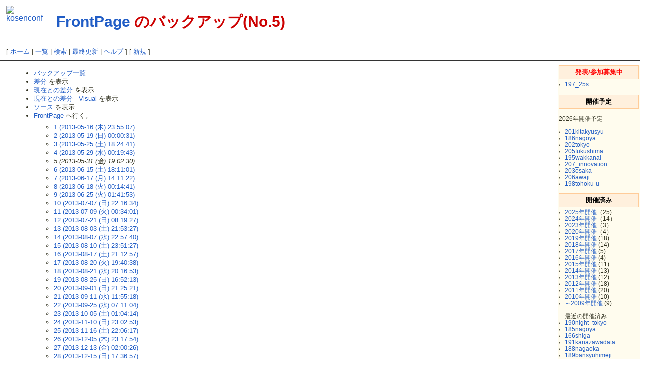

--- FILE ---
content_type: text/html; charset=UTF-8
request_url: http://kosenconf.jp/?cmd=backup&page=FrontPage&age=5
body_size: 78962
content:
<?xml version="1.0" encoding="UTF-8" ?>
<!DOCTYPE html PUBLIC "-//W3C//DTD XHTML 1.1//EN" "http://www.w3.org/TR/xhtml11/DTD/xhtml11.dtd">
<html xmlns="http://www.w3.org/1999/xhtml" xml:lang="ja-JP" xmlns:og="http://ogp.me/ns#" xmlns:fb="http://www.facebook.com/2008/fbml">
<head>
 <meta http-equiv="content-type" content="application/xhtml+xml; charset=UTF-8" />
 <meta http-equiv="content-style-type" content="text/css" />
 <meta http-equiv="content-script-type" content="text/javascript" />
 <meta name="robots" content="NOINDEX,NOFOLLOW" />
 <title>FrontPage のバックアップ(No.5) - 高専カンファレンス Wiki</title>
 <meta property="og:title" content="FrontPage のバックアップ(No.5) - 高専カンファレンス Wiki"</title>
 <link rel="stylesheet" href="skin/default.css" type="text/css" media="screen" charset="Shift_JIS" />
 <link rel="stylesheet" href="skin/print.css" type="text/css" media="print" charset="Shift_JIS" />
 <link rel="stylesheet" href="skin/greybox/greybox.css" type="text/css" media="all" charset="Shift_JIS" />
 <link rel="alternate" href="https://kosenconf.jp/?cmd=mixirss" type="application/rss+xml" title="RSS" />
 <link rel="shortcut icon" href="favicon.ico" type="image/x-icon" />
 <script type="text/javascript">
 <!--
var SKIN_DIR="skin/";
var IMAGE_DIR="image/";
var DEFAULT_LANG="ja_JP";
var LANG="ja_JP";
 // -->
 </script>
 <script type="text/javascript" src="skin/lang/ja_JP.js"></script>
 <script type="text/javascript" src="skin/default.js"></script>
 <script type="text/javascript" src="skin/kanzaki.js"></script>
 <script type="text/javascript" src="skin/ajax/textloader.js"></script>
 <script type="text/javascript" src="skin/ajax/glossary.js"></script>
 <script type="text/javascript" src="skin/tzCalculation_LocalTimeZone.js"></script>
 <script type="text/javascript" src="skin/greybox/AmiJS.js"></script>
 <script type="text/javascript" src="skin/greybox/greybox.js"></script>
</head>
<body>
<div id="popUpContainer"></div>
<div id="header">
 <a href="https://kosenconf.jp/"><img id="logo" src="image/speaker_icon.png" width="80" height="79" alt="kosenconf" title="kosenconf" /></a>
 <h1 class="title"><a href="https://kosenconf.jp/?cmd=related&amp;page=FrontPage">FrontPage</a>  のバックアップ(No.5)</h1>


</div>
<div id="navigator">[ <a href="https://kosenconf.jp/?FrontPage">ホーム</a>  | <a href="https://kosenconf.jp/?cmd=list">一覧</a>  | <a href="https://kosenconf.jp/?cmd=search">検索</a>  | <a href="https://kosenconf.jp/?RecentChanges">最終更新</a>  | <a href="https://kosenconf.jp/?cmd=help">ヘルプ</a>  ]

[  <a href="https://kosenconf.jp/?cmd=newpage&amp;refer=FrontPage">新規</a>    ]

</div><hr class="full_hr" />

<div id="contents">
<table class="contents" width="100%" border="0" cellspacing="0" cellpadding="0">
 <tr>
  <td class="ctable" valign="top">
      <div id="body"><ul>
 <li><a href="https://kosenconf.jp/?cmd=backup">バックアップ一覧</a></li>
 <li><a href="https://kosenconf.jp/?cmd=backup&amp;page=FrontPage&amp;age=5&amp;action=diff">差分</a> を表示</li>
 <li><a href="https://kosenconf.jp/?cmd=backup&amp;page=FrontPage&amp;age=5&amp;action=nowdiff">現在との差分</a> を表示</li>
 <li><a href="https://kosenconf.jp/?cmd=backup&amp;page=FrontPage&amp;age=5&amp;action=visualdiff">現在との差分 - Visual</a> を表示</li>
 <li><a href="https://kosenconf.jp/?cmd=backup&amp;page=FrontPage&amp;age=5&amp;action=source">ソース</a> を表示</li>
 <li><a href="https://kosenconf.jp/?FrontPage">FrontPage</a> へ行く。
  <ul>
   <li><a href="https://kosenconf.jp/?cmd=backup&amp;action=&amp;page=FrontPage&amp;age=1">1 (2013-05-16 (木) 23:55:07)</a></li>
   <li><a href="https://kosenconf.jp/?cmd=backup&amp;action=&amp;page=FrontPage&amp;age=2">2 (2013-05-19 (日) 00:00:31)</a></li>
   <li><a href="https://kosenconf.jp/?cmd=backup&amp;action=&amp;page=FrontPage&amp;age=3">3 (2013-05-25 (土) 18:24:41)</a></li>
   <li><a href="https://kosenconf.jp/?cmd=backup&amp;action=&amp;page=FrontPage&amp;age=4">4 (2013-05-29 (水) 00:19:43)</a></li>
   <li><em>5 (2013-05-31 (金) 19:02:30)</em></li>
   <li><a href="https://kosenconf.jp/?cmd=backup&amp;action=&amp;page=FrontPage&amp;age=6">6 (2013-06-15 (土) 18:11:01)</a></li>
   <li><a href="https://kosenconf.jp/?cmd=backup&amp;action=&amp;page=FrontPage&amp;age=7">7 (2013-06-17 (月) 14:11:22)</a></li>
   <li><a href="https://kosenconf.jp/?cmd=backup&amp;action=&amp;page=FrontPage&amp;age=8">8 (2013-06-18 (火) 00:14:41)</a></li>
   <li><a href="https://kosenconf.jp/?cmd=backup&amp;action=&amp;page=FrontPage&amp;age=9">9 (2013-06-25 (火) 01:41:53)</a></li>
   <li><a href="https://kosenconf.jp/?cmd=backup&amp;action=&amp;page=FrontPage&amp;age=10">10 (2013-07-07 (日) 22:16:34)</a></li>
   <li><a href="https://kosenconf.jp/?cmd=backup&amp;action=&amp;page=FrontPage&amp;age=11">11 (2013-07-09 (火) 00:34:01)</a></li>
   <li><a href="https://kosenconf.jp/?cmd=backup&amp;action=&amp;page=FrontPage&amp;age=12">12 (2013-07-21 (日) 08:19:27)</a></li>
   <li><a href="https://kosenconf.jp/?cmd=backup&amp;action=&amp;page=FrontPage&amp;age=13">13 (2013-08-03 (土) 21:53:27)</a></li>
   <li><a href="https://kosenconf.jp/?cmd=backup&amp;action=&amp;page=FrontPage&amp;age=14">14 (2013-08-07 (水) 22:57:40)</a></li>
   <li><a href="https://kosenconf.jp/?cmd=backup&amp;action=&amp;page=FrontPage&amp;age=15">15 (2013-08-10 (土) 23:51:27)</a></li>
   <li><a href="https://kosenconf.jp/?cmd=backup&amp;action=&amp;page=FrontPage&amp;age=16">16 (2013-08-17 (土) 21:12:57)</a></li>
   <li><a href="https://kosenconf.jp/?cmd=backup&amp;action=&amp;page=FrontPage&amp;age=17">17 (2013-08-20 (火) 19:40:38)</a></li>
   <li><a href="https://kosenconf.jp/?cmd=backup&amp;action=&amp;page=FrontPage&amp;age=18">18 (2013-08-21 (水) 20:16:53)</a></li>
   <li><a href="https://kosenconf.jp/?cmd=backup&amp;action=&amp;page=FrontPage&amp;age=19">19 (2013-08-25 (日) 16:52:13)</a></li>
   <li><a href="https://kosenconf.jp/?cmd=backup&amp;action=&amp;page=FrontPage&amp;age=20">20 (2013-09-01 (日) 21:25:21)</a></li>
   <li><a href="https://kosenconf.jp/?cmd=backup&amp;action=&amp;page=FrontPage&amp;age=21">21 (2013-09-11 (水) 11:55:18)</a></li>
   <li><a href="https://kosenconf.jp/?cmd=backup&amp;action=&amp;page=FrontPage&amp;age=22">22 (2013-09-25 (水) 07:11:04)</a></li>
   <li><a href="https://kosenconf.jp/?cmd=backup&amp;action=&amp;page=FrontPage&amp;age=23">23 (2013-10-05 (土) 01:04:14)</a></li>
   <li><a href="https://kosenconf.jp/?cmd=backup&amp;action=&amp;page=FrontPage&amp;age=24">24 (2013-11-10 (日) 23:02:53)</a></li>
   <li><a href="https://kosenconf.jp/?cmd=backup&amp;action=&amp;page=FrontPage&amp;age=25">25 (2013-11-16 (土) 22:06:17)</a></li>
   <li><a href="https://kosenconf.jp/?cmd=backup&amp;action=&amp;page=FrontPage&amp;age=26">26 (2013-12-05 (木) 23:17:54)</a></li>
   <li><a href="https://kosenconf.jp/?cmd=backup&amp;action=&amp;page=FrontPage&amp;age=27">27 (2013-12-13 (金) 02:00:26)</a></li>
   <li><a href="https://kosenconf.jp/?cmd=backup&amp;action=&amp;page=FrontPage&amp;age=28">28 (2013-12-15 (日) 17:36:57)</a></li>
   <li><a href="https://kosenconf.jp/?cmd=backup&amp;action=&amp;page=FrontPage&amp;age=29">29 (2014-01-01 (水) 22:16:09)</a></li>
   <li><a href="https://kosenconf.jp/?cmd=backup&amp;action=&amp;page=FrontPage&amp;age=30">30 (2014-01-05 (日) 22:13:55)</a></li>
   <li><a href="https://kosenconf.jp/?cmd=backup&amp;action=&amp;page=FrontPage&amp;age=31">31 (2014-01-08 (水) 22:10:40)</a></li>
   <li><a href="https://kosenconf.jp/?cmd=backup&amp;action=&amp;page=FrontPage&amp;age=32">32 (2014-01-09 (木) 10:36:54)</a></li>
   <li><a href="https://kosenconf.jp/?cmd=backup&amp;action=&amp;page=FrontPage&amp;age=33">33 (2014-01-14 (火) 00:35:51)</a></li>
   <li><a href="https://kosenconf.jp/?cmd=backup&amp;action=&amp;page=FrontPage&amp;age=34">34 (2014-01-22 (水) 07:07:36)</a></li>
   <li><a href="https://kosenconf.jp/?cmd=backup&amp;action=&amp;page=FrontPage&amp;age=35">35 (2014-02-04 (火) 00:11:58)</a></li>
   <li><a href="https://kosenconf.jp/?cmd=backup&amp;action=&amp;page=FrontPage&amp;age=36">36 (2014-02-16 (日) 17:37:32)</a></li>
   <li><a href="https://kosenconf.jp/?cmd=backup&amp;action=&amp;page=FrontPage&amp;age=37">37 (2014-03-19 (水) 16:32:26)</a></li>
   <li><a href="https://kosenconf.jp/?cmd=backup&amp;action=&amp;page=FrontPage&amp;age=38">38 (2014-04-25 (金) 14:10:28)</a></li>
   <li><a href="https://kosenconf.jp/?cmd=backup&amp;action=&amp;page=FrontPage&amp;age=39">39 (2014-04-27 (日) 23:45:40)</a></li>
   <li><a href="https://kosenconf.jp/?cmd=backup&amp;action=&amp;page=FrontPage&amp;age=40">40 (2014-07-03 (木) 23:24:23)</a></li>
   <li><a href="https://kosenconf.jp/?cmd=backup&amp;action=&amp;page=FrontPage&amp;age=41">41 (2014-07-30 (水) 23:42:38)</a></li>
   <li><a href="https://kosenconf.jp/?cmd=backup&amp;action=&amp;page=FrontPage&amp;age=42">42 (2014-09-22 (月) 23:20:04)</a></li>
   <li><a href="https://kosenconf.jp/?cmd=backup&amp;action=&amp;page=FrontPage&amp;age=43">43 (2014-10-17 (金) 22:22:30)</a></li>
   <li><a href="https://kosenconf.jp/?cmd=backup&amp;action=&amp;page=FrontPage&amp;age=44">44 (2014-10-20 (月) 22:08:26)</a></li>
   <li><a href="https://kosenconf.jp/?cmd=backup&amp;action=&amp;page=FrontPage&amp;age=45">45 (2014-11-08 (土) 15:11:44)</a></li>
   <li><a href="https://kosenconf.jp/?cmd=backup&amp;action=&amp;page=FrontPage&amp;age=46">46 (2014-11-09 (日) 00:35:23)</a></li>
   <li><a href="https://kosenconf.jp/?cmd=backup&amp;action=&amp;page=FrontPage&amp;age=47">47 (2014-11-25 (火) 17:12:10)</a></li>
   <li><a href="https://kosenconf.jp/?cmd=backup&amp;action=&amp;page=FrontPage&amp;age=48">48 (2015-01-07 (水) 00:34:10)</a></li>
   <li><a href="https://kosenconf.jp/?cmd=backup&amp;action=&amp;page=FrontPage&amp;age=49">49 (2015-01-14 (水) 18:11:40)</a></li>
   <li><a href="https://kosenconf.jp/?cmd=backup&amp;action=&amp;page=FrontPage&amp;age=50">50 (2015-01-24 (土) 15:14:22)</a></li>
   <li><a href="https://kosenconf.jp/?cmd=backup&amp;action=&amp;page=FrontPage&amp;age=51">51 (2015-01-29 (木) 01:17:04)</a></li>
   <li><a href="https://kosenconf.jp/?cmd=backup&amp;action=&amp;page=FrontPage&amp;age=52">52 (2015-02-12 (木) 18:35:29)</a></li>
   <li><a href="https://kosenconf.jp/?cmd=backup&amp;action=&amp;page=FrontPage&amp;age=53">53 (2015-02-27 (金) 20:31:44)</a></li>
   <li><a href="https://kosenconf.jp/?cmd=backup&amp;action=&amp;page=FrontPage&amp;age=54">54 (2015-03-22 (日) 18:39:49)</a></li>
   <li><a href="https://kosenconf.jp/?cmd=backup&amp;action=&amp;page=FrontPage&amp;age=55">55 (2015-05-15 (金) 01:00:45)</a></li>
   <li><a href="https://kosenconf.jp/?cmd=backup&amp;action=&amp;page=FrontPage&amp;age=56">56 (2015-05-16 (土) 16:28:46)</a></li>
   <li><a href="https://kosenconf.jp/?cmd=backup&amp;action=&amp;page=FrontPage&amp;age=57">57 (2015-06-27 (土) 04:51:35)</a></li>
   <li><a href="https://kosenconf.jp/?cmd=backup&amp;action=&amp;page=FrontPage&amp;age=58">58 (2015-07-07 (火) 00:39:23)</a></li>
   <li><a href="https://kosenconf.jp/?cmd=backup&amp;action=&amp;page=FrontPage&amp;age=59">59 (2015-07-14 (火) 23:12:51)</a></li>
   <li><a href="https://kosenconf.jp/?cmd=backup&amp;action=&amp;page=FrontPage&amp;age=60">60 (2015-07-18 (土) 19:30:42)</a></li>
   <li><a href="https://kosenconf.jp/?cmd=backup&amp;action=&amp;page=FrontPage&amp;age=61">61 (2015-07-18 (土) 21:49:15)</a></li>
   <li><a href="https://kosenconf.jp/?cmd=backup&amp;action=&amp;page=FrontPage&amp;age=62">62 (2015-08-01 (土) 15:21:53)</a></li>
   <li><a href="https://kosenconf.jp/?cmd=backup&amp;action=&amp;page=FrontPage&amp;age=63">63 (2015-08-12 (水) 00:47:38)</a></li>
   <li><a href="https://kosenconf.jp/?cmd=backup&amp;action=&amp;page=FrontPage&amp;age=64">64 (2015-09-30 (水) 23:59:27)</a></li>
   <li><a href="https://kosenconf.jp/?cmd=backup&amp;action=&amp;page=FrontPage&amp;age=65">65 (2015-10-07 (水) 00:01:45)</a></li>
   <li><a href="https://kosenconf.jp/?cmd=backup&amp;action=&amp;page=FrontPage&amp;age=66">66 (2015-10-17 (土) 15:30:51)</a></li>
   <li><a href="https://kosenconf.jp/?cmd=backup&amp;action=&amp;page=FrontPage&amp;age=67">67 (2015-10-25 (日) 19:20:21)</a></li>
   <li><a href="https://kosenconf.jp/?cmd=backup&amp;action=&amp;page=FrontPage&amp;age=68">68 (2015-12-20 (日) 01:24:42)</a></li>
   <li><a href="https://kosenconf.jp/?cmd=backup&amp;action=&amp;page=FrontPage&amp;age=69">69 (2016-01-09 (土) 20:04:47)</a></li>
   <li><a href="https://kosenconf.jp/?cmd=backup&amp;action=&amp;page=FrontPage&amp;age=70">70 (2016-02-04 (木) 22:23:01)</a></li>
   <li><a href="https://kosenconf.jp/?cmd=backup&amp;action=&amp;page=FrontPage&amp;age=71">71 (2016-04-30 (土) 10:48:17)</a></li>
   <li><a href="https://kosenconf.jp/?cmd=backup&amp;action=&amp;page=FrontPage&amp;age=72">72 (2016-06-30 (木) 20:00:46)</a></li>
   <li><a href="https://kosenconf.jp/?cmd=backup&amp;action=&amp;page=FrontPage&amp;age=73">73 (2016-07-25 (月) 21:33:23)</a></li>
   <li><a href="https://kosenconf.jp/?cmd=backup&amp;action=&amp;page=FrontPage&amp;age=74">74 (2016-07-27 (水) 20:50:50)</a></li>
   <li><a href="https://kosenconf.jp/?cmd=backup&amp;action=&amp;page=FrontPage&amp;age=75">75 (2016-10-11 (火) 10:01:06)</a></li>
   <li><a href="https://kosenconf.jp/?cmd=backup&amp;action=&amp;page=FrontPage&amp;age=76">76 (2016-12-10 (土) 17:57:50)</a></li>
   <li><a href="https://kosenconf.jp/?cmd=backup&amp;action=&amp;page=FrontPage&amp;age=77">77 (2017-01-11 (水) 12:07:21)</a></li>
   <li><a href="https://kosenconf.jp/?cmd=backup&amp;action=&amp;page=FrontPage&amp;age=78">78 (2017-01-12 (木) 00:27:54)</a></li>
   <li><a href="https://kosenconf.jp/?cmd=backup&amp;action=&amp;page=FrontPage&amp;age=79">79 (2017-02-12 (日) 21:54:05)</a></li>
   <li><a href="https://kosenconf.jp/?cmd=backup&amp;action=&amp;page=FrontPage&amp;age=80">80 (2017-02-13 (月) 20:31:45)</a></li>
   <li><a href="https://kosenconf.jp/?cmd=backup&amp;action=&amp;page=FrontPage&amp;age=81">81 (2017-02-14 (火) 22:56:15)</a></li>
   <li><a href="https://kosenconf.jp/?cmd=backup&amp;action=&amp;page=FrontPage&amp;age=82">82 (2017-02-17 (金) 00:25:16)</a></li>
   <li><a href="https://kosenconf.jp/?cmd=backup&amp;action=&amp;page=FrontPage&amp;age=83">83 (2017-02-24 (金) 21:17:40)</a></li>
   <li><a href="https://kosenconf.jp/?cmd=backup&amp;action=&amp;page=FrontPage&amp;age=84">84 (2017-03-11 (土) 15:23:49)</a></li>
   <li><a href="https://kosenconf.jp/?cmd=backup&amp;action=&amp;page=FrontPage&amp;age=85">85 (2017-03-12 (日) 13:45:58)</a></li>
   <li><a href="https://kosenconf.jp/?cmd=backup&amp;action=&amp;page=FrontPage&amp;age=86">86 (2017-06-05 (月) 11:45:52)</a></li>
   <li><a href="https://kosenconf.jp/?cmd=backup&amp;action=&amp;page=FrontPage&amp;age=87">87 (2017-06-08 (木) 22:48:53)</a></li>
   <li><a href="https://kosenconf.jp/?cmd=backup&amp;action=&amp;page=FrontPage&amp;age=88">88 (2017-07-04 (火) 20:01:06)</a></li>
   <li><a href="https://kosenconf.jp/?cmd=backup&amp;action=&amp;page=FrontPage&amp;age=89">89 (2017-07-21 (金) 09:03:03)</a></li>
   <li><a href="https://kosenconf.jp/?cmd=backup&amp;action=&amp;page=FrontPage&amp;age=90">90 (2017-09-15 (金) 19:00:15)</a></li>
   <li><a href="https://kosenconf.jp/?cmd=backup&amp;action=&amp;page=FrontPage&amp;age=91">91 (2017-09-16 (土) 01:18:36)</a></li>
   <li><a href="https://kosenconf.jp/?cmd=backup&amp;action=&amp;page=FrontPage&amp;age=92">92 (2017-09-16 (土) 12:18:03)</a></li>
   <li><a href="https://kosenconf.jp/?cmd=backup&amp;action=&amp;page=FrontPage&amp;age=93">93 (2017-09-20 (水) 23:28:18)</a></li>
   <li><a href="https://kosenconf.jp/?cmd=backup&amp;action=&amp;page=FrontPage&amp;age=94">94 (2017-10-07 (土) 01:46:49)</a></li>
   <li><a href="https://kosenconf.jp/?cmd=backup&amp;action=&amp;page=FrontPage&amp;age=95">95 (2017-10-07 (土) 21:47:02)</a></li>
   <li><a href="https://kosenconf.jp/?cmd=backup&amp;action=&amp;page=FrontPage&amp;age=96">96 (2017-10-15 (日) 22:27:33)</a></li>
   <li><a href="https://kosenconf.jp/?cmd=backup&amp;action=&amp;page=FrontPage&amp;age=97">97 (2017-11-07 (火) 14:57:39)</a></li>
   <li><a href="https://kosenconf.jp/?cmd=backup&amp;action=&amp;page=FrontPage&amp;age=98">98 (2017-12-17 (日) 22:55:22)</a></li>
   <li><a href="https://kosenconf.jp/?cmd=backup&amp;action=&amp;page=FrontPage&amp;age=99">99 (2017-12-23 (土) 14:18:39)</a></li>
   <li><a href="https://kosenconf.jp/?cmd=backup&amp;action=&amp;page=FrontPage&amp;age=100">100 (2017-12-26 (火) 17:01:43)</a></li>
   <li><a href="https://kosenconf.jp/?cmd=backup&amp;action=&amp;page=FrontPage&amp;age=101">101 (2017-12-27 (水) 10:44:06)</a></li>
   <li><a href="https://kosenconf.jp/?cmd=backup&amp;action=&amp;page=FrontPage&amp;age=102">102 (2018-01-15 (月) 16:47:31)</a></li>
   <li><a href="https://kosenconf.jp/?cmd=backup&amp;action=&amp;page=FrontPage&amp;age=103">103 (2018-01-22 (月) 03:02:49)</a></li>
   <li><a href="https://kosenconf.jp/?cmd=backup&amp;action=&amp;page=FrontPage&amp;age=104">104 (2018-01-28 (日) 11:34:48)</a></li>
   <li><a href="https://kosenconf.jp/?cmd=backup&amp;action=&amp;page=FrontPage&amp;age=105">105 (2018-03-04 (日) 18:41:49)</a></li>
   <li><a href="https://kosenconf.jp/?cmd=backup&amp;action=&amp;page=FrontPage&amp;age=106">106 (2018-03-05 (月) 01:18:00)</a></li>
   <li><a href="https://kosenconf.jp/?cmd=backup&amp;action=&amp;page=FrontPage&amp;age=107">107 (2018-03-14 (水) 23:43:21)</a></li>
   <li><a href="https://kosenconf.jp/?cmd=backup&amp;action=&amp;page=FrontPage&amp;age=108">108 (2018-03-23 (金) 19:38:15)</a></li>
   <li><a href="https://kosenconf.jp/?cmd=backup&amp;action=&amp;page=FrontPage&amp;age=109">109 (2018-03-24 (土) 05:32:10)</a></li>
   <li><a href="https://kosenconf.jp/?cmd=backup&amp;action=&amp;page=FrontPage&amp;age=110">110 (2018-03-28 (水) 21:34:24)</a></li>
   <li><a href="https://kosenconf.jp/?cmd=backup&amp;action=&amp;page=FrontPage&amp;age=111">111 (2018-05-19 (土) 19:23:50)</a></li>
   <li><a href="https://kosenconf.jp/?cmd=backup&amp;action=&amp;page=FrontPage&amp;age=112">112 (2018-05-26 (土) 20:49:40)</a></li>
   <li><a href="https://kosenconf.jp/?cmd=backup&amp;action=&amp;page=FrontPage&amp;age=113">113 (2018-06-12 (火) 11:16:52)</a></li>
   <li><a href="https://kosenconf.jp/?cmd=backup&amp;action=&amp;page=FrontPage&amp;age=114">114 (2018-07-07 (土) 14:04:12)</a></li>
   <li><a href="https://kosenconf.jp/?cmd=backup&amp;action=&amp;page=FrontPage&amp;age=115">115 (2018-07-15 (日) 14:26:30)</a></li>
   <li><a href="https://kosenconf.jp/?cmd=backup&amp;action=&amp;page=FrontPage&amp;age=116">116 (2018-08-15 (水) 21:52:47)</a></li>
   <li><a href="https://kosenconf.jp/?cmd=backup&amp;action=&amp;page=FrontPage&amp;age=117">117 (2018-08-16 (木) 21:57:23)</a></li>
   <li><a href="https://kosenconf.jp/?cmd=backup&amp;action=&amp;page=FrontPage&amp;age=118">118 (2018-08-26 (日) 23:53:45)</a></li>
   <li><a href="https://kosenconf.jp/?cmd=backup&amp;action=&amp;page=FrontPage&amp;age=119">119 (2018-09-24 (月) 23:30:31)</a></li>
   <li><a href="https://kosenconf.jp/?cmd=backup&amp;action=&amp;page=FrontPage&amp;age=120">120 (2018-10-16 (火) 01:06:04)</a></li>
   <li><a href="https://kosenconf.jp/?cmd=backup&amp;action=&amp;page=FrontPage&amp;age=121">121 (2018-10-24 (水) 21:48:20)</a></li>
   <li><a href="https://kosenconf.jp/?cmd=backup&amp;action=&amp;page=FrontPage&amp;age=122">122 (2018-12-12 (水) 22:37:22)</a></li>
   <li><a href="https://kosenconf.jp/?cmd=backup&amp;action=&amp;page=FrontPage&amp;age=123">123 (2018-12-18 (火) 17:43:17)</a></li>
   <li><a href="https://kosenconf.jp/?cmd=backup&amp;action=&amp;page=FrontPage&amp;age=124">124 (2018-12-29 (土) 21:39:50)</a></li>
   <li><a href="https://kosenconf.jp/?cmd=backup&amp;action=&amp;page=FrontPage&amp;age=125">125 (2019-01-07 (月) 23:04:54)</a></li>
   <li><a href="https://kosenconf.jp/?cmd=backup&amp;action=&amp;page=FrontPage&amp;age=126">126 (2019-02-01 (金) 22:11:19)</a></li>
   <li><a href="https://kosenconf.jp/?cmd=backup&amp;action=&amp;page=FrontPage&amp;age=127">127 (2019-02-16 (土) 00:09:45)</a></li>
   <li><a href="https://kosenconf.jp/?cmd=backup&amp;action=&amp;page=FrontPage&amp;age=128">128 (2019-02-28 (木) 00:53:57)</a></li>
   <li><a href="https://kosenconf.jp/?cmd=backup&amp;action=&amp;page=FrontPage&amp;age=129">129 (2019-03-07 (木) 00:51:19)</a></li>
   <li><a href="https://kosenconf.jp/?cmd=backup&amp;action=&amp;page=FrontPage&amp;age=130">130 (2019-03-24 (日) 21:31:53)</a></li>
   <li><a href="https://kosenconf.jp/?cmd=backup&amp;action=&amp;page=FrontPage&amp;age=131">131 (2019-04-07 (日) 14:30:12)</a></li>
   <li><a href="https://kosenconf.jp/?cmd=backup&amp;action=&amp;page=FrontPage&amp;age=132">132 (2019-04-08 (月) 07:19:18)</a></li>
   <li><a href="https://kosenconf.jp/?cmd=backup&amp;action=&amp;page=FrontPage&amp;age=133">133 (2019-04-15 (月) 19:09:33)</a></li>
   <li><a href="https://kosenconf.jp/?cmd=backup&amp;action=&amp;page=FrontPage&amp;age=134">134 (2019-05-02 (木) 02:55:40)</a></li>
   <li><a href="https://kosenconf.jp/?cmd=backup&amp;action=&amp;page=FrontPage&amp;age=135">135 (2019-06-07 (金) 14:16:58)</a></li>
   <li><a href="https://kosenconf.jp/?cmd=backup&amp;action=&amp;page=FrontPage&amp;age=136">136 (2019-06-23 (日) 23:30:47)</a></li>
   <li><a href="https://kosenconf.jp/?cmd=backup&amp;action=&amp;page=FrontPage&amp;age=137">137 (2019-06-24 (月) 00:32:59)</a></li>
   <li><a href="https://kosenconf.jp/?cmd=backup&amp;action=&amp;page=FrontPage&amp;age=138">138 (2019-07-01 (月) 22:05:19)</a></li>
   <li><a href="https://kosenconf.jp/?cmd=backup&amp;action=&amp;page=FrontPage&amp;age=139">139 (2019-07-13 (土) 17:45:35)</a></li>
   <li><a href="https://kosenconf.jp/?cmd=backup&amp;action=&amp;page=FrontPage&amp;age=140">140 (2019-07-15 (月) 13:25:33)</a></li>
   <li><a href="https://kosenconf.jp/?cmd=backup&amp;action=&amp;page=FrontPage&amp;age=141">141 (2019-08-04 (日) 15:59:17)</a></li>
   <li><a href="https://kosenconf.jp/?cmd=backup&amp;action=&amp;page=FrontPage&amp;age=142">142 (2019-08-27 (火) 01:02:46)</a></li>
   <li><a href="https://kosenconf.jp/?cmd=backup&amp;action=&amp;page=FrontPage&amp;age=143">143 (2019-09-05 (木) 23:41:52)</a></li>
   <li><a href="https://kosenconf.jp/?cmd=backup&amp;action=&amp;page=FrontPage&amp;age=144">144 (2019-09-06 (金) 23:40:50)</a></li>
   <li><a href="https://kosenconf.jp/?cmd=backup&amp;action=&amp;page=FrontPage&amp;age=145">145 (2019-09-16 (月) 10:00:55)</a></li>
   <li><a href="https://kosenconf.jp/?cmd=backup&amp;action=&amp;page=FrontPage&amp;age=146">146 (2019-09-17 (火) 18:42:53)</a></li>
   <li><a href="https://kosenconf.jp/?cmd=backup&amp;action=&amp;page=FrontPage&amp;age=147">147 (2019-09-19 (木) 01:27:45)</a></li>
   <li><a href="https://kosenconf.jp/?cmd=backup&amp;action=&amp;page=FrontPage&amp;age=148">148 (2019-09-20 (金) 03:06:49)</a></li>
   <li><a href="https://kosenconf.jp/?cmd=backup&amp;action=&amp;page=FrontPage&amp;age=149">149 (2019-10-27 (日) 00:24:12)</a></li>
   <li><a href="https://kosenconf.jp/?cmd=backup&amp;action=&amp;page=FrontPage&amp;age=150">150 (2019-11-05 (火) 23:10:44)</a></li>
   <li><a href="https://kosenconf.jp/?cmd=backup&amp;action=&amp;page=FrontPage&amp;age=151">151 (2019-11-28 (木) 20:29:45)</a></li>
   <li><a href="https://kosenconf.jp/?cmd=backup&amp;action=&amp;page=FrontPage&amp;age=152">152 (2019-11-28 (木) 23:01:40)</a></li>
   <li><a href="https://kosenconf.jp/?cmd=backup&amp;action=&amp;page=FrontPage&amp;age=153">153 (2019-12-11 (水) 18:06:29)</a></li>
   <li><a href="https://kosenconf.jp/?cmd=backup&amp;action=&amp;page=FrontPage&amp;age=154">154 (2019-12-11 (水) 23:48:05)</a></li>
   <li><a href="https://kosenconf.jp/?cmd=backup&amp;action=&amp;page=FrontPage&amp;age=155">155 (2019-12-19 (木) 00:14:23)</a></li>
   <li><a href="https://kosenconf.jp/?cmd=backup&amp;action=&amp;page=FrontPage&amp;age=156">156 (2020-01-08 (水) 14:23:59)</a></li>
   <li><a href="https://kosenconf.jp/?cmd=backup&amp;action=&amp;page=FrontPage&amp;age=157">157 (2020-01-22 (水) 10:30:20)</a></li>
   <li><a href="https://kosenconf.jp/?cmd=backup&amp;action=&amp;page=FrontPage&amp;age=158">158 (2020-02-29 (土) 11:45:32)</a></li>
   <li><a href="https://kosenconf.jp/?cmd=backup&amp;action=&amp;page=FrontPage&amp;age=159">159 (2020-04-13 (月) 17:25:52)</a></li>
   <li><a href="https://kosenconf.jp/?cmd=backup&amp;action=&amp;page=FrontPage&amp;age=160">160 (2020-06-05 (金) 23:40:41)</a></li>
   <li><a href="https://kosenconf.jp/?cmd=backup&amp;action=&amp;page=FrontPage&amp;age=161">161 (2020-06-06 (土) 18:52:52)</a></li>
   <li><a href="https://kosenconf.jp/?cmd=backup&amp;action=&amp;page=FrontPage&amp;age=162">162 (2020-06-21 (日) 20:38:00)</a></li>
   <li><a href="https://kosenconf.jp/?cmd=backup&amp;action=&amp;page=FrontPage&amp;age=163">163 (2021-07-27 (火) 18:55:23)</a></li>
   <li><a href="https://kosenconf.jp/?cmd=backup&amp;action=&amp;page=FrontPage&amp;age=164">164 (2021-09-03 (金) 17:22:05)</a></li>
   <li><a href="https://kosenconf.jp/?cmd=backup&amp;action=&amp;page=FrontPage&amp;age=165">165 (2021-12-25 (土) 00:14:28)</a></li>
   <li><a href="https://kosenconf.jp/?cmd=backup&amp;action=&amp;page=FrontPage&amp;age=166">166 (2022-11-26 (土) 14:32:28)</a></li>
   <li><a href="https://kosenconf.jp/?cmd=backup&amp;action=&amp;page=FrontPage&amp;age=167">167 (2023-03-06 (月) 00:31:52)</a></li>
   <li><a href="https://kosenconf.jp/?cmd=backup&amp;action=&amp;page=FrontPage&amp;age=168">168 (2023-03-22 (水) 15:47:52)</a></li>
   <li><a href="https://kosenconf.jp/?cmd=backup&amp;action=&amp;page=FrontPage&amp;age=169">169 (2023-04-05 (水) 23:18:13)</a></li>
   <li><a href="https://kosenconf.jp/?cmd=backup&amp;action=&amp;page=FrontPage&amp;age=170">170 (2023-04-21 (金) 23:22:21)</a></li>
   <li><a href="https://kosenconf.jp/?cmd=backup&amp;action=&amp;page=FrontPage&amp;age=171">171 (2023-04-25 (火) 05:35:28)</a></li>
   <li><a href="https://kosenconf.jp/?cmd=backup&amp;action=&amp;page=FrontPage&amp;age=172">172 (2023-04-26 (水) 01:23:44)</a></li>
   <li><a href="https://kosenconf.jp/?cmd=backup&amp;action=&amp;page=FrontPage&amp;age=173">173 (2023-05-30 (火) 18:02:51)</a></li>
   <li><a href="https://kosenconf.jp/?cmd=backup&amp;action=&amp;page=FrontPage&amp;age=174">174 (2023-06-15 (木) 15:18:00)</a></li>
   <li><a href="https://kosenconf.jp/?cmd=backup&amp;action=&amp;page=FrontPage&amp;age=175">175 (2023-06-20 (火) 22:54:57)</a></li>
   <li><a href="https://kosenconf.jp/?cmd=backup&amp;action=&amp;page=FrontPage&amp;age=176">176 (2023-08-05 (土) 14:36:20)</a></li>
   <li><a href="https://kosenconf.jp/?cmd=backup&amp;action=&amp;page=FrontPage&amp;age=177">177 (2023-08-30 (水) 13:53:21)</a></li>
   <li><a href="https://kosenconf.jp/?cmd=backup&amp;action=&amp;page=FrontPage&amp;age=178">178 (2023-10-27 (金) 18:15:54)</a></li>
   <li><a href="https://kosenconf.jp/?cmd=backup&amp;action=&amp;page=FrontPage&amp;age=179">179 (2023-11-10 (金) 14:11:39)</a></li>
   <li><a href="https://kosenconf.jp/?cmd=backup&amp;action=&amp;page=FrontPage&amp;age=180">180 (2023-12-29 (金) 23:27:15)</a></li>
   <li><a href="https://kosenconf.jp/?cmd=backup&amp;action=&amp;page=FrontPage&amp;age=181">181 (2024-01-07 (日) 20:14:36)</a></li>
   <li><a href="https://kosenconf.jp/?cmd=backup&amp;action=&amp;page=FrontPage&amp;age=182">182 (2024-01-08 (月) 14:19:37)</a></li>
   <li><a href="https://kosenconf.jp/?cmd=backup&amp;action=&amp;page=FrontPage&amp;age=183">183 (2024-01-12 (金) 18:38:08)</a></li>
   <li><a href="https://kosenconf.jp/?cmd=backup&amp;action=&amp;page=FrontPage&amp;age=184">184 (2024-01-22 (月) 10:19:17)</a></li>
   <li><a href="https://kosenconf.jp/?cmd=backup&amp;action=&amp;page=FrontPage&amp;age=185">185 (2024-02-10 (土) 14:45:34)</a></li>
   <li><a href="https://kosenconf.jp/?cmd=backup&amp;action=&amp;page=FrontPage&amp;age=186">186 (2024-02-20 (火) 23:20:59)</a></li>
   <li><a href="https://kosenconf.jp/?cmd=backup&amp;action=&amp;page=FrontPage&amp;age=187">187 (2024-03-07 (木) 21:16:19)</a></li>
   <li><a href="https://kosenconf.jp/?cmd=backup&amp;action=&amp;page=FrontPage&amp;age=188">188 (2024-03-28 (木) 07:22:51)</a></li>
   <li><a href="https://kosenconf.jp/?cmd=backup&amp;action=&amp;page=FrontPage&amp;age=189">189 (2024-03-28 (木) 18:58:10)</a></li>
   <li><a href="https://kosenconf.jp/?cmd=backup&amp;action=&amp;page=FrontPage&amp;age=190">190 (2024-03-29 (金) 02:49:15)</a></li>
   <li><a href="https://kosenconf.jp/?cmd=backup&amp;action=&amp;page=FrontPage&amp;age=191">191 (2024-03-31 (日) 16:15:31)</a></li>
   <li><a href="https://kosenconf.jp/?cmd=backup&amp;action=&amp;page=FrontPage&amp;age=192">192 (2024-03-31 (日) 20:34:41)</a></li>
   <li><a href="https://kosenconf.jp/?cmd=backup&amp;action=&amp;page=FrontPage&amp;age=193">193 (2024-04-03 (水) 07:49:29)</a></li>
   <li><a href="https://kosenconf.jp/?cmd=backup&amp;action=&amp;page=FrontPage&amp;age=194">194 (2024-04-14 (日) 20:15:58)</a></li>
   <li><a href="https://kosenconf.jp/?cmd=backup&amp;action=&amp;page=FrontPage&amp;age=195">195 (2024-04-23 (火) 22:28:00)</a></li>
   <li><a href="https://kosenconf.jp/?cmd=backup&amp;action=&amp;page=FrontPage&amp;age=196">196 (2024-04-25 (木) 21:22:47)</a></li>
   <li><a href="https://kosenconf.jp/?cmd=backup&amp;action=&amp;page=FrontPage&amp;age=197">197 (2024-05-03 (金) 20:46:04)</a></li>
   <li><a href="https://kosenconf.jp/?cmd=backup&amp;action=&amp;page=FrontPage&amp;age=198">198 (2024-05-04 (土) 14:22:13)</a></li>
   <li><a href="https://kosenconf.jp/?cmd=backup&amp;action=&amp;page=FrontPage&amp;age=199">199 (2024-05-12 (日) 21:07:17)</a></li>
   <li><a href="https://kosenconf.jp/?cmd=backup&amp;action=&amp;page=FrontPage&amp;age=200">200 (2024-05-13 (月) 00:27:39)</a></li>
   <li><a href="https://kosenconf.jp/?cmd=backup&amp;action=&amp;page=FrontPage&amp;age=201">201 (2024-05-14 (火) 23:16:04)</a></li>
   <li><a href="https://kosenconf.jp/?cmd=backup&amp;action=&amp;page=FrontPage&amp;age=202">202 (2024-05-16 (木) 00:32:53)</a></li>
   <li><a href="https://kosenconf.jp/?cmd=backup&amp;action=&amp;page=FrontPage&amp;age=203">203 (2024-05-16 (木) 10:33:56)</a></li>
   <li><a href="https://kosenconf.jp/?cmd=backup&amp;action=&amp;page=FrontPage&amp;age=204">204 (2024-05-17 (金) 13:55:59)</a></li>
   <li><a href="https://kosenconf.jp/?cmd=backup&amp;action=&amp;page=FrontPage&amp;age=205">205 (2024-05-18 (土) 15:17:04)</a></li>
   <li><a href="https://kosenconf.jp/?cmd=backup&amp;action=&amp;page=FrontPage&amp;age=206">206 (2024-05-28 (火) 23:01:25)</a></li>
   <li><a href="https://kosenconf.jp/?cmd=backup&amp;action=&amp;page=FrontPage&amp;age=207">207 (2024-05-30 (木) 13:24:33)</a></li>
   <li><a href="https://kosenconf.jp/?cmd=backup&amp;action=&amp;page=FrontPage&amp;age=208">208 (2024-06-01 (土) 23:16:42)</a></li>
   <li><a href="https://kosenconf.jp/?cmd=backup&amp;action=&amp;page=FrontPage&amp;age=209">209 (2024-06-05 (水) 21:45:11)</a></li>
   <li><a href="https://kosenconf.jp/?cmd=backup&amp;action=&amp;page=FrontPage&amp;age=210">210 (2024-06-15 (土) 22:19:56)</a></li>
   <li><a href="https://kosenconf.jp/?cmd=backup&amp;action=&amp;page=FrontPage&amp;age=211">211 (2024-06-20 (木) 21:22:37)</a></li>
   <li><a href="https://kosenconf.jp/?cmd=backup&amp;action=&amp;page=FrontPage&amp;age=212">212 (2024-06-23 (日) 23:51:47)</a></li>
   <li><a href="https://kosenconf.jp/?cmd=backup&amp;action=&amp;page=FrontPage&amp;age=213">213 (2024-06-29 (土) 00:47:52)</a></li>
   <li><a href="https://kosenconf.jp/?cmd=backup&amp;action=&amp;page=FrontPage&amp;age=214">214 (2024-07-01 (月) 12:55:28)</a></li>
   <li><a href="https://kosenconf.jp/?cmd=backup&amp;action=&amp;page=FrontPage&amp;age=215">215 (2024-07-03 (水) 22:39:16)</a></li>
   <li><a href="https://kosenconf.jp/?cmd=backup&amp;action=&amp;page=FrontPage&amp;age=216">216 (2024-08-01 (木) 00:55:38)</a></li>
   <li><a href="https://kosenconf.jp/?cmd=backup&amp;action=&amp;page=FrontPage&amp;age=217">217 (2024-08-07 (水) 22:31:02)</a></li>
   <li><a href="https://kosenconf.jp/?cmd=backup&amp;action=&amp;page=FrontPage&amp;age=218">218 (2024-08-10 (土) 00:29:26)</a></li>
   <li><a href="https://kosenconf.jp/?cmd=backup&amp;action=&amp;page=FrontPage&amp;age=219">219 (2024-08-10 (土) 23:45:23)</a></li>
   <li><a href="https://kosenconf.jp/?cmd=backup&amp;action=&amp;page=FrontPage&amp;age=220">220 (2024-08-11 (日) 15:03:04)</a></li>
   <li><a href="https://kosenconf.jp/?cmd=backup&amp;action=&amp;page=FrontPage&amp;age=221">221 (2024-08-12 (月) 15:23:54)</a></li>
   <li><a href="https://kosenconf.jp/?cmd=backup&amp;action=&amp;page=FrontPage&amp;age=222">222 (2024-08-14 (水) 09:50:42)</a></li>
   <li><a href="https://kosenconf.jp/?cmd=backup&amp;action=&amp;page=FrontPage&amp;age=223">223 (2024-08-18 (日) 07:18:10)</a></li>
   <li><a href="https://kosenconf.jp/?cmd=backup&amp;action=&amp;page=FrontPage&amp;age=224">224 (2024-08-18 (日) 22:24:09)</a></li>
   <li><a href="https://kosenconf.jp/?cmd=backup&amp;action=&amp;page=FrontPage&amp;age=225">225 (2024-08-19 (月) 01:21:49)</a></li>
   <li><a href="https://kosenconf.jp/?cmd=backup&amp;action=&amp;page=FrontPage&amp;age=226">226 (2024-08-24 (土) 22:25:02)</a></li>
   <li><a href="https://kosenconf.jp/?cmd=backup&amp;action=&amp;page=FrontPage&amp;age=227">227 (2024-08-25 (日) 17:16:06)</a></li>
   <li><a href="https://kosenconf.jp/?cmd=backup&amp;action=&amp;page=FrontPage&amp;age=228">228 (2024-08-26 (月) 00:34:29)</a></li>
   <li><a href="https://kosenconf.jp/?cmd=backup&amp;action=&amp;page=FrontPage&amp;age=229">229 (2024-08-28 (水) 23:45:01)</a></li>
   <li><a href="https://kosenconf.jp/?cmd=backup&amp;action=&amp;page=FrontPage&amp;age=230">230 (2024-08-30 (金) 21:58:33)</a></li>
   <li><a href="https://kosenconf.jp/?cmd=backup&amp;action=&amp;page=FrontPage&amp;age=231">231 (2024-08-31 (土) 18:22:39)</a></li>
   <li><a href="https://kosenconf.jp/?cmd=backup&amp;action=&amp;page=FrontPage&amp;age=232">232 (2024-09-02 (月) 21:28:03)</a></li>
   <li><a href="https://kosenconf.jp/?cmd=backup&amp;action=&amp;page=FrontPage&amp;age=233">233 (2024-09-10 (火) 12:44:43)</a></li>
   <li><a href="https://kosenconf.jp/?cmd=backup&amp;action=&amp;page=FrontPage&amp;age=234">234 (2024-09-13 (金) 23:04:11)</a></li>
   <li><a href="https://kosenconf.jp/?cmd=backup&amp;action=&amp;page=FrontPage&amp;age=235">235 (2024-09-14 (土) 23:29:45)</a></li>
   <li><a href="https://kosenconf.jp/?cmd=backup&amp;action=&amp;page=FrontPage&amp;age=236">236 (2024-09-15 (日) 21:21:04)</a></li>
   <li><a href="https://kosenconf.jp/?cmd=backup&amp;action=&amp;page=FrontPage&amp;age=237">237 (2024-09-20 (金) 23:44:10)</a></li>
   <li><a href="https://kosenconf.jp/?cmd=backup&amp;action=&amp;page=FrontPage&amp;age=238">238 (2024-09-22 (日) 03:22:19)</a></li>
   <li><a href="https://kosenconf.jp/?cmd=backup&amp;action=&amp;page=FrontPage&amp;age=239">239 (2024-10-02 (水) 21:41:09)</a></li>
   <li><a href="https://kosenconf.jp/?cmd=backup&amp;action=&amp;page=FrontPage&amp;age=240">240 (2024-10-03 (木) 13:57:10)</a></li>
   <li><a href="https://kosenconf.jp/?cmd=backup&amp;action=&amp;page=FrontPage&amp;age=241">241 (2024-10-09 (水) 22:14:53)</a></li>
   <li><a href="https://kosenconf.jp/?cmd=backup&amp;action=&amp;page=FrontPage&amp;age=242">242 (2024-10-13 (日) 22:08:55)</a></li>
   <li><a href="https://kosenconf.jp/?cmd=backup&amp;action=&amp;page=FrontPage&amp;age=243">243 (2024-10-21 (月) 20:14:35)</a></li>
   <li><a href="https://kosenconf.jp/?cmd=backup&amp;action=&amp;page=FrontPage&amp;age=244">244 (2024-11-09 (土) 18:00:17)</a></li>
   <li><a href="https://kosenconf.jp/?cmd=backup&amp;action=&amp;page=FrontPage&amp;age=245">245 (2024-11-16 (土) 14:28:51)</a></li>
   <li><a href="https://kosenconf.jp/?cmd=backup&amp;action=&amp;page=FrontPage&amp;age=246">246 (2024-11-19 (火) 14:44:38)</a></li>
   <li><a href="https://kosenconf.jp/?cmd=backup&amp;action=&amp;page=FrontPage&amp;age=247">247 (2024-11-25 (月) 20:42:19)</a></li>
   <li><a href="https://kosenconf.jp/?cmd=backup&amp;action=&amp;page=FrontPage&amp;age=248">248 (2024-11-28 (木) 08:48:05)</a></li>
   <li><a href="https://kosenconf.jp/?cmd=backup&amp;action=&amp;page=FrontPage&amp;age=249">249 (2024-12-14 (土) 22:39:16)</a></li>
   <li><a href="https://kosenconf.jp/?cmd=backup&amp;action=&amp;page=FrontPage&amp;age=250">250 (2024-12-16 (月) 19:05:49)</a></li>
   <li><a href="https://kosenconf.jp/?cmd=backup&amp;action=&amp;page=FrontPage&amp;age=251">251 (2024-12-17 (火) 14:03:52)</a></li>
   <li><a href="https://kosenconf.jp/?cmd=backup&amp;action=&amp;page=FrontPage&amp;age=252">252 (2024-12-20 (金) 14:32:31)</a></li>
   <li><a href="https://kosenconf.jp/?cmd=backup&amp;action=&amp;page=FrontPage&amp;age=253">253 (2024-12-22 (日) 07:48:50)</a></li>
   <li><a href="https://kosenconf.jp/?cmd=backup&amp;action=&amp;page=FrontPage&amp;age=254">254 (2024-12-27 (金) 00:54:47)</a></li>
   <li><a href="https://kosenconf.jp/?cmd=backup&amp;action=&amp;page=FrontPage&amp;age=255">255 (2025-01-01 (水) 01:29:45)</a></li>
   <li><a href="https://kosenconf.jp/?cmd=backup&amp;action=&amp;page=FrontPage&amp;age=256">256 (2025-01-04 (土) 21:13:43)</a></li>
   <li><a href="https://kosenconf.jp/?cmd=backup&amp;action=&amp;page=FrontPage&amp;age=257">257 (2025-01-06 (月) 11:24:27)</a></li>
   <li><a href="https://kosenconf.jp/?cmd=backup&amp;action=&amp;page=FrontPage&amp;age=258">258 (2025-01-06 (月) 14:02:53)</a></li>
   <li><a href="https://kosenconf.jp/?cmd=backup&amp;action=&amp;page=FrontPage&amp;age=259">259 (2025-01-06 (月) 22:54:41)</a></li>
   <li><a href="https://kosenconf.jp/?cmd=backup&amp;action=&amp;page=FrontPage&amp;age=260">260 (2025-01-09 (木) 21:57:08)</a></li>
   <li><a href="https://kosenconf.jp/?cmd=backup&amp;action=&amp;page=FrontPage&amp;age=261">261 (2025-01-11 (土) 17:58:22)</a></li>
   <li><a href="https://kosenconf.jp/?cmd=backup&amp;action=&amp;page=FrontPage&amp;age=262">262 (2025-01-15 (水) 23:43:04)</a></li>
   <li><a href="https://kosenconf.jp/?cmd=backup&amp;action=&amp;page=FrontPage&amp;age=263">263 (2025-01-16 (木) 02:13:43)</a></li>
   <li><a href="https://kosenconf.jp/?cmd=backup&amp;action=&amp;page=FrontPage&amp;age=264">264 (2025-01-16 (木) 19:46:27)</a></li>
   <li><a href="https://kosenconf.jp/?cmd=backup&amp;action=&amp;page=FrontPage&amp;age=265">265 (2025-01-16 (木) 22:45:24)</a></li>
   <li><a href="https://kosenconf.jp/?cmd=backup&amp;action=&amp;page=FrontPage&amp;age=266">266 (2025-01-18 (土) 20:59:11)</a></li>
   <li><a href="https://kosenconf.jp/?cmd=backup&amp;action=&amp;page=FrontPage&amp;age=267">267 (2025-01-19 (日) 19:25:13)</a></li>
   <li><a href="https://kosenconf.jp/?cmd=backup&amp;action=&amp;page=FrontPage&amp;age=268">268 (2025-01-20 (月) 15:27:48)</a></li>
   <li><a href="https://kosenconf.jp/?cmd=backup&amp;action=&amp;page=FrontPage&amp;age=269">269 (2025-01-21 (火) 19:56:18)</a></li>
   <li><a href="https://kosenconf.jp/?cmd=backup&amp;action=&amp;page=FrontPage&amp;age=270">270 (2025-01-22 (水) 22:35:45)</a></li>
   <li><a href="https://kosenconf.jp/?cmd=backup&amp;action=&amp;page=FrontPage&amp;age=271">271 (2025-01-23 (木) 23:23:57)</a></li>
   <li><a href="https://kosenconf.jp/?cmd=backup&amp;action=&amp;page=FrontPage&amp;age=272">272 (2025-01-29 (水) 18:47:53)</a></li>
   <li><a href="https://kosenconf.jp/?cmd=backup&amp;action=&amp;page=FrontPage&amp;age=273">273 (2025-01-30 (木) 12:14:25)</a></li>
   <li><a href="https://kosenconf.jp/?cmd=backup&amp;action=&amp;page=FrontPage&amp;age=274">274 (2025-02-01 (土) 00:21:42)</a></li>
   <li><a href="https://kosenconf.jp/?cmd=backup&amp;action=&amp;page=FrontPage&amp;age=275">275 (2025-02-11 (火) 21:53:40)</a></li>
   <li><a href="https://kosenconf.jp/?cmd=backup&amp;action=&amp;page=FrontPage&amp;age=276">276 (2025-02-20 (木) 21:26:54)</a></li>
   <li><a href="https://kosenconf.jp/?cmd=backup&amp;action=&amp;page=FrontPage&amp;age=277">277 (2025-03-01 (土) 16:32:29)</a></li>
   <li><a href="https://kosenconf.jp/?cmd=backup&amp;action=&amp;page=FrontPage&amp;age=278">278 (2025-03-14 (金) 00:29:26)</a></li>
   <li><a href="https://kosenconf.jp/?cmd=backup&amp;action=&amp;page=FrontPage&amp;age=279">279 (2025-03-15 (土) 23:21:56)</a></li>
   <li><a href="https://kosenconf.jp/?cmd=backup&amp;action=&amp;page=FrontPage&amp;age=280">280 (2025-03-16 (日) 01:05:48)</a></li>
   <li><a href="https://kosenconf.jp/?cmd=backup&amp;action=&amp;page=FrontPage&amp;age=281">281 (2025-03-19 (水) 12:19:12)</a></li>
   <li><a href="https://kosenconf.jp/?cmd=backup&amp;action=&amp;page=FrontPage&amp;age=282">282 (2025-03-20 (木) 08:36:43)</a></li>
   <li><a href="https://kosenconf.jp/?cmd=backup&amp;action=&amp;page=FrontPage&amp;age=283">283 (2025-03-20 (木) 16:53:05)</a></li>
   <li><a href="https://kosenconf.jp/?cmd=backup&amp;action=&amp;page=FrontPage&amp;age=284">284 (2025-03-20 (木) 19:03:58)</a></li>
   <li><a href="https://kosenconf.jp/?cmd=backup&amp;action=&amp;page=FrontPage&amp;age=285">285 (2025-03-21 (金) 00:25:00)</a></li>
   <li><a href="https://kosenconf.jp/?cmd=backup&amp;action=&amp;page=FrontPage&amp;age=286">286 (2025-03-26 (水) 02:19:08)</a></li>
   <li><a href="https://kosenconf.jp/?cmd=backup&amp;action=&amp;page=FrontPage&amp;age=287">287 (2025-03-26 (水) 14:11:20)</a></li>
   <li><a href="https://kosenconf.jp/?cmd=backup&amp;action=&amp;page=FrontPage&amp;age=288">288 (2025-03-28 (金) 21:51:30)</a></li>
   <li><a href="https://kosenconf.jp/?cmd=backup&amp;action=&amp;page=FrontPage&amp;age=289">289 (2025-03-29 (土) 11:55:46)</a></li>
   <li><a href="https://kosenconf.jp/?cmd=backup&amp;action=&amp;page=FrontPage&amp;age=290">290 (2025-03-29 (土) 22:40:24)</a></li>
   <li><a href="https://kosenconf.jp/?cmd=backup&amp;action=&amp;page=FrontPage&amp;age=291">291 (2025-03-31 (月) 23:47:20)</a></li>
   <li><a href="https://kosenconf.jp/?cmd=backup&amp;action=&amp;page=FrontPage&amp;age=292">292 (2025-04-01 (火) 19:49:21)</a></li>
   <li><a href="https://kosenconf.jp/?cmd=backup&amp;action=&amp;page=FrontPage&amp;age=293">293 (2025-04-01 (火) 22:00:22)</a></li>
   <li><a href="https://kosenconf.jp/?cmd=backup&amp;action=&amp;page=FrontPage&amp;age=294">294 (2025-04-03 (木) 12:05:11)</a></li>
   <li><a href="https://kosenconf.jp/?cmd=backup&amp;action=&amp;page=FrontPage&amp;age=295">295 (2025-04-03 (木) 19:33:10)</a></li>
   <li><a href="https://kosenconf.jp/?cmd=backup&amp;action=&amp;page=FrontPage&amp;age=296">296 (2025-04-03 (木) 20:44:57)</a></li>
   <li><a href="https://kosenconf.jp/?cmd=backup&amp;action=&amp;page=FrontPage&amp;age=297">297 (2025-04-04 (金) 00:05:30)</a></li>
   <li><a href="https://kosenconf.jp/?cmd=backup&amp;action=&amp;page=FrontPage&amp;age=298">298 (2025-04-04 (金) 09:01:25)</a></li>
   <li><a href="https://kosenconf.jp/?cmd=backup&amp;action=&amp;page=FrontPage&amp;age=299">299 (2025-04-04 (金) 12:42:19)</a></li>
   <li><a href="https://kosenconf.jp/?cmd=backup&amp;action=&amp;page=FrontPage&amp;age=300">300 (2025-04-04 (金) 17:29:37)</a></li>
   <li><a href="https://kosenconf.jp/?cmd=backup&amp;action=&amp;page=FrontPage&amp;age=301">301 (2025-04-09 (水) 14:20:12)</a></li>
   <li><a href="https://kosenconf.jp/?cmd=backup&amp;action=&amp;page=FrontPage&amp;age=302">302 (2025-04-09 (水) 21:36:55)</a></li>
   <li><a href="https://kosenconf.jp/?cmd=backup&amp;action=&amp;page=FrontPage&amp;age=303">303 (2025-04-11 (金) 00:50:59)</a></li>
   <li><a href="https://kosenconf.jp/?cmd=backup&amp;action=&amp;page=FrontPage&amp;age=304">304 (2025-04-13 (日) 08:12:40)</a></li>
   <li><a href="https://kosenconf.jp/?cmd=backup&amp;action=&amp;page=FrontPage&amp;age=305">305 (2025-05-03 (土) 21:16:30)</a></li>
   <li><a href="https://kosenconf.jp/?cmd=backup&amp;action=&amp;page=FrontPage&amp;age=306">306 (2025-05-05 (月) 21:07:32)</a></li>
   <li><a href="https://kosenconf.jp/?cmd=backup&amp;action=&amp;page=FrontPage&amp;age=307">307 (2025-05-10 (土) 10:39:59)</a></li>
   <li><a href="https://kosenconf.jp/?cmd=backup&amp;action=&amp;page=FrontPage&amp;age=308">308 (2025-06-07 (土) 20:43:32)</a></li>
   <li><a href="https://kosenconf.jp/?cmd=backup&amp;action=&amp;page=FrontPage&amp;age=309">309 (2025-06-09 (月) 21:00:56)</a></li>
   <li><a href="https://kosenconf.jp/?cmd=backup&amp;action=&amp;page=FrontPage&amp;age=310">310 (2025-06-12 (木) 10:37:04)</a></li>
   <li><a href="https://kosenconf.jp/?cmd=backup&amp;action=&amp;page=FrontPage&amp;age=311">311 (2025-06-16 (月) 21:16:19)</a></li>
   <li><a href="https://kosenconf.jp/?cmd=backup&amp;action=&amp;page=FrontPage&amp;age=312">312 (2025-06-18 (水) 20:31:11)</a></li>
   <li><a href="https://kosenconf.jp/?cmd=backup&amp;action=&amp;page=FrontPage&amp;age=313">313 (2025-06-19 (木) 22:22:13)</a></li>
   <li><a href="https://kosenconf.jp/?cmd=backup&amp;action=&amp;page=FrontPage&amp;age=314">314 (2025-07-05 (土) 21:25:46)</a></li>
   <li><a href="https://kosenconf.jp/?cmd=backup&amp;action=&amp;page=FrontPage&amp;age=315">315 (2025-07-05 (土) 22:46:23)</a></li>
   <li><a href="https://kosenconf.jp/?cmd=backup&amp;action=&amp;page=FrontPage&amp;age=316">316 (2025-07-06 (日) 21:08:49)</a></li>
   <li><a href="https://kosenconf.jp/?cmd=backup&amp;action=&amp;page=FrontPage&amp;age=317">317 (2025-07-06 (日) 23:20:48)</a></li>
   <li><a href="https://kosenconf.jp/?cmd=backup&amp;action=&amp;page=FrontPage&amp;age=318">318 (2025-07-09 (水) 21:38:48)</a></li>
   <li><a href="https://kosenconf.jp/?cmd=backup&amp;action=&amp;page=FrontPage&amp;age=319">319 (2025-07-26 (土) 09:44:58)</a></li>
   <li><a href="https://kosenconf.jp/?cmd=backup&amp;action=&amp;page=FrontPage&amp;age=320">320 (2025-08-01 (金) 03:00:12)</a></li>
   <li><a href="https://kosenconf.jp/?cmd=backup&amp;action=&amp;page=FrontPage&amp;age=321">321 (2025-08-11 (月) 18:57:47)</a></li>
   <li><a href="https://kosenconf.jp/?cmd=backup&amp;action=&amp;page=FrontPage&amp;age=322">322 (2025-08-11 (月) 22:23:42)</a></li>
   <li><a href="https://kosenconf.jp/?cmd=backup&amp;action=&amp;page=FrontPage&amp;age=323">323 (2025-08-19 (火) 10:05:41)</a></li>
   <li><a href="https://kosenconf.jp/?cmd=backup&amp;action=&amp;page=FrontPage&amp;age=324">324 (2025-08-23 (土) 22:21:55)</a></li>
   <li><a href="https://kosenconf.jp/?cmd=backup&amp;action=&amp;page=FrontPage&amp;age=325">325 (2025-08-26 (火) 22:59:11)</a></li>
   <li><a href="https://kosenconf.jp/?cmd=backup&amp;action=&amp;page=FrontPage&amp;age=326">326 (2025-08-31 (日) 19:48:04)</a></li>
   <li><a href="https://kosenconf.jp/?cmd=backup&amp;action=&amp;page=FrontPage&amp;age=327">327 (2025-09-02 (火) 22:32:39)</a></li>
   <li><a href="https://kosenconf.jp/?cmd=backup&amp;action=&amp;page=FrontPage&amp;age=328">328 (2025-09-03 (水) 15:12:13)</a></li>
   <li><a href="https://kosenconf.jp/?cmd=backup&amp;action=&amp;page=FrontPage&amp;age=329">329 (2025-09-03 (水) 23:34:30)</a></li>
   <li><a href="https://kosenconf.jp/?cmd=backup&amp;action=&amp;page=FrontPage&amp;age=330">330 (2025-09-08 (月) 22:04:50)</a></li>
   <li><a href="https://kosenconf.jp/?cmd=backup&amp;action=&amp;page=FrontPage&amp;age=331">331 (2025-09-14 (日) 22:13:11)</a></li>
   <li><a href="https://kosenconf.jp/?cmd=backup&amp;action=&amp;page=FrontPage&amp;age=332">332 (2025-09-18 (木) 08:37:52)</a></li>
   <li><a href="https://kosenconf.jp/?cmd=backup&amp;action=&amp;page=FrontPage&amp;age=333">333 (2025-09-21 (日) 22:37:09)</a></li>
   <li><a href="https://kosenconf.jp/?cmd=backup&amp;action=&amp;page=FrontPage&amp;age=334">334 (2025-09-22 (月) 23:43:39)</a></li>
   <li><a href="https://kosenconf.jp/?cmd=backup&amp;action=&amp;page=FrontPage&amp;age=335">335 (2025-09-23 (火) 11:03:35)</a></li>
   <li><a href="https://kosenconf.jp/?cmd=backup&amp;action=&amp;page=FrontPage&amp;age=336">336 (2025-09-23 (火) 21:40:56)</a></li>
   <li><a href="https://kosenconf.jp/?cmd=backup&amp;action=&amp;page=FrontPage&amp;age=337">337 (2025-09-28 (日) 21:51:12)</a></li>
   <li><a href="https://kosenconf.jp/?cmd=backup&amp;action=&amp;page=FrontPage&amp;age=338">338 (2025-09-29 (月) 01:10:22)</a></li>
   <li><a href="https://kosenconf.jp/?cmd=backup&amp;action=&amp;page=FrontPage&amp;age=339">339 (2025-10-02 (木) 21:37:32)</a></li>
   <li><a href="https://kosenconf.jp/?cmd=backup&amp;action=&amp;page=FrontPage&amp;age=340">340 (2025-10-04 (土) 17:42:01)</a></li>
   <li><a href="https://kosenconf.jp/?cmd=backup&amp;action=&amp;page=FrontPage&amp;age=341">341 (2025-10-08 (水) 10:06:57)</a></li>
   <li><a href="https://kosenconf.jp/?cmd=backup&amp;action=&amp;page=FrontPage&amp;age=342">342 (2025-10-09 (木) 22:42:08)</a></li>
   <li><a href="https://kosenconf.jp/?cmd=backup&amp;action=&amp;page=FrontPage&amp;age=343">343 (2025-10-11 (土) 22:52:54)</a></li>
   <li><a href="https://kosenconf.jp/?cmd=backup&amp;action=&amp;page=FrontPage&amp;age=344">344 (2025-10-14 (火) 00:09:13)</a></li>
   <li><a href="https://kosenconf.jp/?cmd=backup&amp;action=&amp;page=FrontPage&amp;age=345">345 (2025-10-20 (月) 09:27:18)</a></li>
   <li><a href="https://kosenconf.jp/?cmd=backup&amp;action=&amp;page=FrontPage&amp;age=346">346 (2025-10-26 (日) 04:10:30)</a></li>
   <li><a href="https://kosenconf.jp/?cmd=backup&amp;action=&amp;page=FrontPage&amp;age=347">347 (2025-10-27 (月) 00:13:59)</a></li>
   <li><a href="https://kosenconf.jp/?cmd=backup&amp;action=&amp;page=FrontPage&amp;age=348">348 (2025-10-28 (火) 15:06:57)</a></li>
   <li><a href="https://kosenconf.jp/?cmd=backup&amp;action=&amp;page=FrontPage&amp;age=349">349 (2025-10-29 (水) 23:06:51)</a></li>
   <li><a href="https://kosenconf.jp/?cmd=backup&amp;action=&amp;page=FrontPage&amp;age=350">350 (2025-11-05 (水) 10:48:02)</a></li>
   <li><a href="https://kosenconf.jp/?cmd=backup&amp;action=&amp;page=FrontPage&amp;age=351">351 (2025-11-23 (日) 23:30:55)</a></li>
   <li><a href="https://kosenconf.jp/?cmd=backup&amp;action=&amp;page=FrontPage&amp;age=352">352 (2025-11-27 (木) 00:42:43)</a></li>
   <li><a href="https://kosenconf.jp/?cmd=backup&amp;action=&amp;page=FrontPage&amp;age=353">353 (2025-12-04 (木) 17:00:43)</a></li>
   <li><a href="https://kosenconf.jp/?cmd=backup&amp;action=&amp;page=FrontPage&amp;age=354">354 (2025-12-09 (火) 09:29:14)</a></li>
   <li><a href="https://kosenconf.jp/?cmd=backup&amp;action=&amp;page=FrontPage&amp;age=355">355 (2025-12-26 (金) 02:15:12)</a></li>
   <li><a href="https://kosenconf.jp/?cmd=backup&amp;action=&amp;page=FrontPage&amp;age=356">356 (2025-12-27 (土) 13:53:26)</a></li>
   <li><a href="https://kosenconf.jp/?cmd=backup&amp;action=&amp;page=FrontPage&amp;age=357">357 (2025-12-28 (日) 21:26:37)</a></li>
   <li><a href="https://kosenconf.jp/?cmd=backup&amp;action=&amp;page=FrontPage&amp;age=358">358 (2026-01-02 (金) 02:10:11)</a></li>
   <li><a href="https://kosenconf.jp/?cmd=backup&amp;action=&amp;page=FrontPage&amp;age=359">359 (2026-01-02 (金) 22:37:20)</a></li>
   <li><a href="https://kosenconf.jp/?cmd=backup&amp;action=&amp;page=FrontPage&amp;age=360">360 (2026-01-11 (日) 19:20:26)</a></li>
  </ul>
 </li>
</ul>
<hr class="full_hr" />
<h2 id="t22b2066"><span style="font-size:29px;display:inline-block;line-height:130%;text-indent:0px">高専カンファレンス へようこそ！</span></h2>
<p>「高専カンファレンス」とは、その名称を用いて行われる、高等専門学校および高専生をテーマとする、勉強会をはじめとした各種活動（以下、「個別の活動」と言う）の総称、およびその集合体（以下、「コミュニティ」と言う）の名称のことを言います。</p>
<p><strong>各高専カンファレンスを実行しているのは開催ごとに組織されている委員会（例：高専カンファレンス in 四国実行委員会）です。</strong> <a href="https://kosenconf.jp/?office" title="office (363d)">高専カンファレンス事務局</a>は高専カンファレンスコミュニティの共有資源の管理・運用、また、コミュニティ全般についての総合窓口としての役割を担います。</p>
<p><a href="https://kosenconf.jp/?about" title="about (363d)">高専カンファレンスについて</a>は<a href="https://kosenconf.jp/?about" title="about (363d)">こちらのページ</a>をご覧下さい。</p>
<hr class="full_hr" />
<p><br class="spacer" /></p>
<div class="contents">
<a id="contents_1"></a>
<ul class="list1" style="padding-left:16px;margin-left:16px"><li><a href="#t22b2066">  高専カンファレンス へようこそ！ </a>
<ul class="list2" style="padding-left:16px;margin-left:16px"><li><a href="#m777c118">  高専カンファレンスに参加したい方へ </a>
<ul class="list3" style="padding-left:16px;margin-left:16px"><li><a href="#x6355c14">  参加募集中 のイベント </a></li>
<li><a href="#v89b1d38">  開催予定 のイベント </a></li>
<li><a href="#a4d349f8">  開催準備中 のイベント </a></li>
<li><a href="#bcd296d0">  開催済み のイベント </a></li></ul></li>
<li><a href="#v9eb9f1d">  高専カンファレンス ニュース </a>
<ul class="list3" style="padding-left:16px;margin-left:16px"><li><a href="#c43a164c">  2011年東日本大震災 - 義援金プロジェクトについて </a></li>
<li><a href="#gc4dfb16">  高専カンファレンスフリーペーパー &quot;EM高専カンファレンス&quot; が発行されました | </a></li></ul></li>
<li><a href="#e144d599">  高専カンファレンスを開催したい方へ </a></li>
<li><a href="#w1443695">  高専カンファレンス コミュニティ </a></li>
<li><a href="#u1c96774">  高専カンファレンスへの連絡 </a></li>
<li><a href="#ud1ab003">  kosenconf.jp について </a></li></ul></li></ul>
</div>

<p><br class="spacer" /></p>

<h3 id="m777c118"><span style="font-size:16px;display:inline-block;line-height:130%;text-indent:0px">高専カンファレンスに参加したい方へ</span></h3>
<p>高専カンファレンスは日本全国各地で開催が予定されています。<br />
近隣の開催地や、興味のあるテーマを扱っているイベントを見つけたら、ぜひご参加ください！
<br class="spacer" /></p>

<h4 id="x6355c14">参加募集中 のイベント</h4>
<p>開催日が決定し、参加者や発表者の募集を開始したイベントです。</p>
<dl class="list1" style="padding-left:16px;margin-left:16px"><dt><a href="https://kosenconf.jp/?071kc5party" title="071kc5party (4621d)">高専カンファレンス 5周年記念パーティ</a> kosenconf-<!--autolink--><span class="autolink"><a href="https://kosenconf.jp/?071kc5party" title="071kc5party (4621d)">071kc5party</a></span><!--/autolink--> (<a class="ext" href="https://groups.google.com/forum/?fromgroups#!topic/kosenconf/_0iNTWaHmCE" rel="nofollow">開催宣言<img src="image/plus/ext.png" alt="" title="" class="ext" onclick="return open_uri('https://groups.google.com/forum/?fromgroups#!topic/kosenconf/_0iNTWaHmCE', '_blank');" /></a>)</dt>
<dd>開催日時: 2013年6月15日<br />
開催場所: 株式会社 VOYAGE GROUP (東京都渋谷区神泉町8-16 渋谷ファーストプレイス8F)</dd></dl>
<dl class="list1" style="padding-left:16px;margin-left:16px"><dt><a href="https://kosenconf.jp/?069okinawa" title="069okinawa (4584d)">高専カンファレンス in 沖縄</a> kosenconf-<!--autolink--><span class="autolink"><a href="https://kosenconf.jp/?069okinawa" title="069okinawa (4584d)">069okinawa</a></span><!--/autolink--> (<a class="ext" href="https://groups.google.com/forum/#!topic/kosenconf/0k2oPQio06A/" rel="nofollow">開催宣言<img src="image/plus/ext.png" alt="" title="" class="ext" onclick="return open_uri('https://groups.google.com/forum/#!topic/kosenconf/0k2oPQio06A/', '_blank');" /></a>)</dt>
<dd>開催日時：2013年6月29日<br />
開催場所: 奥武山公園(おうのやまこうえん) 武道館2F 会議室[那覇空港からモノレールで7分]</dd></dl>

<h4 id="v89b1d38">開催予定 のイベント</h4>
<p>開催が告知されているイベントです。参加募集までしばらくお待ちください。</p>
<dl class="list1" style="padding-left:16px;margin-left:16px"><dt><a href="https://kosenconf.jp/?055gifu" title="055gifu (4543d)">高専カンファレンス in 岐阜2</a> kosenconf-<!--autolink--><span class="autolink"><a href="https://kosenconf.jp/?055gifu" title="055gifu (4543d)">055gifu</a></span><!--/autolink--> （<a class="ext" href="http://groups.google.com/forum/?fromgroups#!topic/kosenconf/kKmDXZQ7v0o" rel="nofollow">開催宣言<img src="image/plus/ext.png" alt="" title="" class="ext" onclick="return open_uri('http://groups.google.com/forum/?fromgroups#!topic/kosenconf/kKmDXZQ7v0o', '_blank');" /></a>）</dt>
<dd>開催日時: 2013年夏頃を予定<br />
開催場所: 岐阜工業高等専門学校 図書館センター1F 多目的ホール (予定)<br /></dd></dl>
<dl class="list1" style="padding-left:16px;margin-left:16px"><dt><a href="https://kosenconf.jp/?072sendai2" title="072sendai2 (4523d)">高専カンファレンス in 仙台2</a> kosenconf-<!--autolink--><span class="autolink"><a href="https://kosenconf.jp/?072sendai2" title="072sendai2 (4523d)">072sendai2</a></span><!--/autolink--> (<a class="ext" href="https://groups.google.com/forum/#!topic/kosenconf/X2CyDGCog3Q" rel="nofollow">開催宣言<img src="image/plus/ext.png" alt="" title="" class="ext" onclick="return open_uri('https://groups.google.com/forum/#!topic/kosenconf/X2CyDGCog3Q', '_blank');" /></a>)</dt>
<dd>開催日時: 2013年8月6日（火）<br />
開催場所: PARM-CITY_131 5F Room5A（宮城県仙台市）<br /></dd></dl>
<dl class="list1" style="padding-left:16px;margin-left:16px"><dt><a href="https://kosenconf.jp/?074hokkaido3" title="074hokkaido3 (4530d)">高専カンファレンス in 北海道3</a> kosenconf-<!--autolink--><span class="autolink"><a href="https://kosenconf.jp/?074hokkaido3" title="074hokkaido3 (4530d)">074hokkaido3</a></span><!--/autolink--> （<a class="ext" href="http://groups.google.com/forum/?fromgroups=#!topic/kosenconf/3pNtneOd3cM" rel="nofollow">開催宣言<img src="image/plus/ext.png" alt="" title="" class="ext" onclick="return open_uri('http://groups.google.com/forum/?fromgroups=#!topic/kosenconf/3pNtneOd3cM', '_blank');" /></a>）</dt>
<dd>開催日時: 2013年8月24日（土）<br />
開催場所: 北海道大学・学術交流会館（予定）<br /></dd></dl>

<h4 id="a4d349f8">開催準備中 のイベント</h4>
<p>開催に向けて構想・計画中のイベントです。</p>
<dl class="list1" style="padding-left:16px;margin-left:16px"><dt><a href="https://kosenconf.jp/?073kinki" title="073kinki (4324d)">高専カンファレンス in 近畿</a></dt>
<dd>開催日時：2014年3月を予定<br />
開催場所: 近畿<br /></dd></dl>

<h4 id="bcd296d0">開催済み のイベント</h4>
<ul class="list1" style="padding-left:16px;margin-left:16px"><li><a href="https://kosenconf.jp/?%E9%81%8E%E5%8E%BB%E3%81%AE%E9%96%8B%E5%82%AC%E4%B8%80%E8%A6%A7" title="過去の開催一覧 (4379d)">過去の開催一覧</a></li>
<li><a href="https://kosenconf.jp/?%E9%81%8E%E5%8E%BB%E3%81%AE%E7%99%BA%E8%A1%A8%E4%B8%80%E8%A6%A7" title="過去の発表一覧 (4991d)">過去の発表一覧</a></li></ul>

<h3 id="v9eb9f1d">高専カンファレンス ニュース</h3>
<p>高専カンファレンスに関するニュースです。<br />
その他のニュースは <a href="https://kosenconf.jp/?about#q3a34dcf" title="about (363d)">こちら</a> をご覧下さい。</p>

<h4 id="c43a164c"><a href="https://kosenconf.jp/?2011_earthquake_get_over" title="2011_earthquake_get_over (913d)">2011年東日本大震災 - 義援金プロジェクト</a>について</h4>
<p>(本プロジェクトは、2011年9月末を持って終了いたしました。)</p>

<h4 id="gc4dfb16">高専カンファレンスフリーペーパー &quot;<!--autolink--><span class="autolink"><a href="https://kosenconf.jp/?EM%E9%AB%98%E5%B0%82%E3%82%AB%E3%83%B3%E3%83%95%E3%82%A1%E3%83%AC%E3%83%B3%E3%82%B9" title="EM高専カンファレンス (3230d)">EM高専カンファレンス</a></span><!--/autolink-->&quot; が発行されました |</h4>
<p>くわしくは <a href="https://kosenconf.jp/?EM%E9%AB%98%E5%B0%82%E3%82%AB%E3%83%B3%E3%83%95%E3%82%A1%E3%83%AC%E3%83%B3%E3%82%B9" title="EM高専カンファレンス (3230d)">EM高専カンファレンス</a> のページをご覧下さい。</p>
<p><!--autolink--><span class="autolink"><a href="https://kosenconf.jp/?EM%E9%AB%98%E5%B0%82%E3%82%AB%E3%83%B3%E3%83%95%E3%82%A1%E3%83%AC%E3%83%B3%E3%82%B9" title="EM高専カンファレンス (3230d)">EM高専カンファレンス</a></span><!--/autolink-->vol.2に掲載するアンケートを実施中。詳しくは<a href="https://kosenconf.jp/?EM%E9%AB%98%E5%B0%82%E3%82%AB%E3%83%B3%E3%83%95%E3%82%A1%E3%83%AC%E3%83%B3%E3%82%B9" title="EM高専カンファレンス (3230d)">EM高専カンファレンス</a>のページをご覧ください。</p>
<p><br class="spacer" /></p>

<h3 id="e144d599">高専カンファレンスを開催したい方へ</h3>
<p>高専カンファレンスを開催してみたいと考えている方、
ぜひ <a href="https://kosenconf.jp/?howto" title="howto (112d)">howto</a> を参考に、高専カンファレンスを創っていってください！</p>

<h3 id="w1443695">高専カンファレンス コミュニティ</h3>
<p>高専カンファレンスに即したコミュニティ作りに現在取り組んでおります。<br />
高専カンファレンスに参加したことがある/興味がある高専生や高専出身者の方は是非ご登録下さい！</p>
<ul class="list1" style="padding-left:16px;margin-left:16px"><li>Twitter 公式アカウント <a class="ext" href="http://twitter.com/kosenconf" rel="nofollow">@kosenconf<img src="image/plus/ext.png" alt="" title="" class="ext" onclick="return open_uri('http://twitter.com/kosenconf', '_blank');" /></a>
<ul class="list2" style="padding-left:16px;margin-left:16px"><li>ハッシュタグ <a class="ext" href="http://twitter.com/search?q=%23kosenconf" rel="nofollow">#kosenconf<img src="image/plus/ext.png" alt="" title="" class="ext" onclick="return open_uri('http://twitter.com/search?q=%23kosenconf', '_blank');" /></a>（<a class="ext" href="http://hashtagsjp.appspot.com/tag/kosenconf" rel="nofollow">hashtagsjp<img src="image/plus/ext.png" alt="" title="" class="ext" onclick="return open_uri('http://hashtagsjp.appspot.com/tag/kosenconf', '_blank');" /></a>）</li></ul></li></ul>
<ul class="list1" style="padding-left:16px;margin-left:16px"><li><a class="ext" href="http://groups.google.co.jp/group/kosenconf/" rel="nofollow">メーリングリスト（Google Group）<img src="image/plus/ext.png" alt="" title="" class="ext" onclick="return open_uri('http://groups.google.co.jp/group/kosenconf/', '_blank');" /></a></li>
<li><a class="ext" href="http://kosenconf.g.hatena.ne.jp/" rel="nofollow">はてなグループ<img src="image/plus/ext.png" alt="" title="" class="ext" onclick="return open_uri('http://kosenconf.g.hatena.ne.jp/', '_blank');" /></a></li></ul>
<ul class="list1" style="padding-left:16px;margin-left:16px"><li><a class="ext" href="http://www.flickr.com/groups/kosenconf" rel="nofollow">Flickr<img src="image/plus/ext.png" alt="" title="" class="ext" onclick="return open_uri('http://www.flickr.com/groups/kosenconf', '_blank');" /></a></li>
<li><a class="ext" href="http://www.ustream.tv/user/kosenconf" rel="nofollow">Ustream<img src="image/plus/ext.png" alt="" title="" class="ext" onclick="return open_uri('http://www.ustream.tv/user/kosenconf', '_blank');" /></a>, <a class="ext" href="http://www.ustream.tv/user/kosenconf-2" rel="nofollow">Ustream(2)<img src="image/plus/ext.png" alt="" title="" class="ext" onclick="return open_uri('http://www.ustream.tv/user/kosenconf-2', '_blank');" /></a></li>
<li><a class="ext" href="http://com.nicovideo.jp/community/co1037693" rel="nofollow">ニコニコミュニティ<img src="image/plus/ext.png" alt="" title="" class="ext" onclick="return open_uri('http://com.nicovideo.jp/community/co1037693', '_blank');" /></a></li>
<li><a class="ext" href="http://www.facebook.com/groups/kosenconf/" rel="nofollow">Facebookグループ<img src="image/plus/ext.png" alt="" title="" class="ext" onclick="return open_uri('http://www.facebook.com/groups/kosenconf/', '_blank');" /></a></li>
<li><a class="ext" href="http://kceffect.org/" rel="nofollow">高専カンファレンスエフェクト<img src="image/plus/ext.png" alt="" title="" class="ext" onclick="return open_uri('http://kceffect.org/', '_blank');" /></a>（旧<a class="ext" href="http://kcdata.herokuapp.com/" rel="nofollow">KCdata<img src="image/plus/ext.png" alt="" title="" class="ext" onclick="return open_uri('http://kcdata.herokuapp.com/', '_blank');" /></a>）</li></ul>

<h3 id="u1c96774">高専カンファレンスへの連絡</h3>
<p>高専カンファレンスのコミュニティ全体および事務局への連絡はこちらのメールアドレスまで（[at]を @ に変更してください）：</p>
<ul class="list1" style="padding-left:16px;margin-left:16px"><li>mail [at] kosenconf.jp</li></ul>
<ul class="list1" style="padding-left:16px;margin-left:16px"><li><strong>注意: このアドレスに送信されたメールは、<a class="ext" href="http://groups.google.co.jp/group/kosenconf/" rel="nofollow">Google グループ<img src="image/plus/ext.png" alt="" title="" class="ext" onclick="return open_uri('http://groups.google.co.jp/group/kosenconf/', '_blank');" /></a> で公開されます</strong></li>
<li>開催を宣言する場合は、その後の連絡を取りやすくするため、このアドレスに送るのではなく、なるべく <a class="ext" href="http://groups.google.co.jp/group/kosenconf/" rel="nofollow">Google グループ<img src="image/plus/ext.png" alt="" title="" class="ext" onclick="return open_uri('http://groups.google.co.jp/group/kosenconf/', '_blank');" /></a> の中でお願いします。</li></ul>
<p>各開催に関する連絡は、各開催宛てにお願いします。アドレスは各開催の個別ページに記載されています。</p>

<h3 id="ud1ab003">kosenconf.jp について</h3>
<p>kosenconf.jp (本ウェブサイト) は、誰でも編集できる Wiki という形式をとっています。<br />
「<a href="https://kosenconf.jp/?howto%2Fedit_wikipage" title="howto/edit_wikipage (278d)">Wiki ページの作成・編集</a>」を参考に、情報掲載、読みやすいように修正などなど気軽にどうぞ。</p>
<p>Wiki のシステム等については <a class="ext" href="http://twitter.com/yomuraya" rel="nofollow">むらやま<img src="image/plus/ext.png" alt="" title="" class="ext" onclick="return open_uri('http://twitter.com/yomuraya', '_blank');" /></a> までお問合せください。</p>
</div>
  </td>
  <td class="rtable" valign="top"><div id="sidebar"><h2 id="h2_content_3_0"><span class="wikicolor" style="color:#FF0000">発表/参加募集中</span></h2><ul class="menu"><li><!--autolink--><span class="autolink"><a href="https://kosenconf.jp/?197_25s" title="197_25s (15d)">197_25s</a></span><!--/autolink--></li></ul><div class="spacer">&nbsp;</div><h2 id="h2_content_3_1">開催予定</h2><p>2026年開催予定</p><ul class="menu"><li><!--autolink--><span class="autolink"><a href="https://kosenconf.jp/?201kitakyusyu" title="201kitakyusyu (83d)">201kitakyusyu</a></span><!--/autolink--></li><li><!--autolink--><span class="autolink"><a href="https://kosenconf.jp/?186nagoya" title="186nagoya (131d)">186nagoya</a></span><!--/autolink--></li><li><!--autolink--><span class="autolink"><a href="https://kosenconf.jp/?202tokyo" title="202tokyo (91d)">202tokyo</a></span><!--/autolink--></li><li><!--autolink--><span class="autolink"><a href="https://kosenconf.jp/?205fukushima" title="205fukushima (117d)">205fukushima</a></span><!--/autolink--></li><li><!--autolink--><span class="autolink"><a href="https://kosenconf.jp/?195wakkanai" title="195wakkanai (292d)">195wakkanai</a></span><!--/autolink--></li><li><!--autolink--><span class="autolink"><a href="https://kosenconf.jp/?207_innovation" title="207_innovation (20d)">207_innovation</a></span><!--/autolink--></li><li><!--autolink--><span class="autolink"><a href="https://kosenconf.jp/?203osaka" title="203osaka (109d)">203osaka</a></span><!--/autolink--></li><li><!--autolink--><span class="autolink"><a href="https://kosenconf.jp/?206awaji" title="206awaji (80d)">206awaji</a></span><!--/autolink--></li><li><!--autolink--><span class="autolink"><a href="https://kosenconf.jp/?198tohoku-u" title="198tohoku-u (222d)">198tohoku-u</a></span><!--/autolink--><div class="spacer">&nbsp;</div></li></ul><h2 id="h2_content_3_2">開催済み</h2><ul class="menu"><li><a href="https://kosenconf.jp/?closed%2F2025" title="closed/2025 (20d)">2025年開催</a>（25)</li><li><a href="https://kosenconf.jp/?closed%2F2024" title="closed/2024 (377d)">2024年開催</a>（14）</li><li><a href="https://kosenconf.jp/?closed%2F2023" title="closed/2023 (750d)">2023年開催</a>（3）</li><li><a href="https://kosenconf.jp/?closed%2F2020" title="closed/2020 (2150d)">2020年開催</a>（4）</li><li><a href="https://kosenconf.jp/?closed%2F2019" title="closed/2019 (2224d)">2019年開催</a> (18)</li><li><a href="https://kosenconf.jp/?closed%2F2018" title="closed/2018 (2567d)">2018年開催</a> (14)</li><li><a href="https://kosenconf.jp/?closed%2F2017" title="closed/2017 (2945d)">2017年開催</a> (5)</li><li><a href="https://kosenconf.jp/?closed%2F2016" title="closed/2016 (3233d)">2016年開催</a> (4)</li><li><a href="https://kosenconf.jp/?closed%2F2015" title="closed/2015 (3257d)">2015年開催</a> (11)</li><li><a href="https://kosenconf.jp/?closed%2F2014" title="closed/2014 (3257d)">2014年開催</a> (13)</li><li><a href="https://kosenconf.jp/?closed%2F2013" title="closed/2013 (3257d)">2013年開催</a> (12)</li><li><a href="https://kosenconf.jp/?closed%2F2012" title="closed/2012 (2929d)">2012年開催</a> (18)</li><li><a href="https://kosenconf.jp/?closed%2F2011" title="closed/2011 (4892d)">2011年開催</a> (20)</li><li><a href="https://kosenconf.jp/?closed%2F2010" title="closed/2010 (5380d)">2010年開催</a> (10)</li><li><a href="https://kosenconf.jp/?closed%2F2008-2009" title="closed/2008-2009 (5380d)">～2009年開催</a> (9)<div class="spacer">&nbsp;</div>最近の開催済み</li><li><!--autolink--><span class="autolink"><a href="https://kosenconf.jp/?190night_tokyo" title="190night_tokyo (145d)">190night_tokyo</a></span><!--/autolink--></li><li><!--autolink--><span class="autolink"><a href="https://kosenconf.jp/?185nagoya" title="185nagoya (137d)">185nagoya</a></span><!--/autolink--></li><li><!--autolink--><span class="autolink"><a href="https://kosenconf.jp/?166shiga" title="166shiga (170d)">166shiga</a></span><!--/autolink--></li><li><!--autolink--><span class="autolink"><a href="https://kosenconf.jp/?191kanazawadata" title="191kanazawadata (155d)">191kanazawadata</a></span><!--/autolink--></li><li><!--autolink--><span class="autolink"><a href="https://kosenconf.jp/?188nagaoka" title="188nagaoka (135d)">188nagaoka</a></span><!--/autolink--></li><li><!--autolink--><span class="autolink"><a href="https://kosenconf.jp/?189bansyuhimeji" title="189bansyuhimeji (116d)">189bansyuhimeji</a></span><!--/autolink--></li><li><!--autolink--><span class="autolink"><a href="https://kosenconf.jp/?200ayashi" title="200ayashi (109d)">200ayashi</a></span><!--/autolink--></li><li><!--autolink--><span class="autolink"><a href="https://kosenconf.jp/?199kakuda" title="199kakuda (115d)">199kakuda</a></span><!--/autolink--></li><li><!--autolink--><span class="autolink"><a href="https://kosenconf.jp/?193urayasu" title="193urayasu (103d)">193urayasu</a></span><!--/autolink--></li><li><!--autolink--><span class="autolink"><a href="https://kosenconf.jp/?204night_tokyo2" title="204night_tokyo2 (57d)">204night_tokyo2</a></span><!--/autolink--></li><li><!--autolink--><span class="autolink"><a href="https://kosenconf.jp/?182VR_1" title="182VR_1 (40d)">182VR_1</a></span><!--/autolink--></li><li><!--autolink--><span class="autolink"><a href="https://kosenconf.jp/?192linguistics" title="192linguistics (22d)">192linguistics</a></span><!--/autolink--></li><li><!--autolink--><span class="autolink"><a href="https://kosenconf.jp/?187hakata" title="187hakata (27d)">187hakata</a></span><!--/autolink--></li></ul><hr class="full_hr" /><ul class="menu"><li><a href="https://kosenconf.jp/?about" title="about (363d)">高専カンファレンスについて</a></li><li><a href="https://kosenconf.jp/?howto" title="howto (112d)">開催してみたい人へ</a><div class="spacer">&nbsp;</div></li></ul><h5>最新の10件</h5><div><strong>2026-01-11</strong><ul class="recent_list"> <li>FrontPage</li></ul><strong>2026-01-09</strong><ul class="recent_list"> <li><a href="https://kosenconf.jp/?SideBar" title="SideBar (9d)">SideBar</a></li></ul><strong>2026-01-02</strong><ul class="recent_list"> <li><a href="https://kosenconf.jp/?197_25s" title="197_25s (15d)">197_25s</a></li></ul><strong>2025-12-29</strong><ul class="recent_list"> <li><a href="https://kosenconf.jp/?207_innovation" title="207_innovation (20d)">207_innovation</a></li></ul><strong>2025-12-28</strong><ul class="recent_list"> <li><a href="https://kosenconf.jp/?closed%2F2025" title="closed/2025 (20d)">closed/2025</a></li></ul><strong>2025-12-27</strong><ul class="recent_list"> <li><a href="https://kosenconf.jp/?192linguistics" title="192linguistics (22d)">192linguistics</a></li></ul><strong>2025-12-26</strong><ul class="recent_list"> <li><a href="https://kosenconf.jp/?194Kure" title="194Kure (23d)">194Kure</a></li></ul><strong>2025-12-22</strong><ul class="recent_list"> <li><a href="https://kosenconf.jp/?187hakata" title="187hakata (27d)">187hakata</a></li></ul><strong>2025-12-09</strong><ul class="recent_list"> <li><a href="https://kosenconf.jp/?182VR_1" title="182VR_1 (40d)">182VR_1</a></li></ul><strong>2025-11-21</strong><ul class="recent_list"> <li><a href="https://kosenconf.jp/?howto%2Fget_tag" title="howto/get_tag (57d)">howto/get_tag</a></li></ul></div><p><a href="http://kosenconf.jp/?cmd=edit&amp;page=SideBar" rel="nofollow">サイドバーを編集</a></p></div></td>
 </tr>
</table>
</div>




<hr class="full_hr" /><div id="toolbar"><a href="https://kosenconf.jp/?FrontPage" rel="nofollow"><img src="image/reload.png" width="20" height="20" alt="リロード" title="リロード" /></a>
&nbsp;

<a href="https://kosenconf.jp/?cmd=newpage&amp;refer=FrontPage" rel="nofollow"><img src="image/new.png" width="20" height="20" alt="新規" title="新規" /></a>
<a href="https://kosenconf.jp/?cmd=newpage_subdir&amp;directory=FrontPage" rel="nofollow"><img src="image/new_sub.png" width="20" height="20" alt="下位ページ作成" title="下位ページ作成" /></a>
<a href="https://kosenconf.jp/?cmd=edit&amp;page=FrontPage" rel="nofollow"><img src="image/edit.png" width="20" height="20" alt="編集" title="編集" /></a>
<a href="https://kosenconf.jp/?cmd=freeze&amp;page=FrontPage" rel="nofollow"><img src="image/freeze.png" width="20" height="20" alt="凍結" title="凍結" /></a>
<a href="https://kosenconf.jp/?cmd=diff&amp;page=FrontPage" rel="nofollow"><img src="image/diff.png" width="20" height="20" alt="差分" title="差分" /></a>
<a href="https://kosenconf.jp/?cmd=attach&amp;page=FrontPage&amp;pcmd=upload" rel="nofollow"><img src="image/file.png" width="20" height="20" alt="添付" title="添付" /></a>
<a href="https://kosenconf.jp/?cmd=template&amp;refer=FrontPage" rel="nofollow"><img src="image/copy.png" width="20" height="20" alt="コピー" title="コピー" /></a>
<a href="https://kosenconf.jp/?cmd=rename&amp;refer=FrontPage" rel="nofollow"><img src="image/rename.png" width="20" height="20" alt="名前変更" title="名前変更" /></a>
&nbsp;

<a href="https://kosenconf.jp/?FrontPage" rel="nofollow"><img src="image/plus/home.png" width="20" height="20" alt="ホーム" title="ホーム" /></a>
<a href="https://kosenconf.jp/?cmd=list" rel="nofollow"><img src="image/list.png" width="20" height="20" alt="一覧" title="一覧" /></a>
<a href="https://kosenconf.jp/?cmd=search" rel="nofollow"><img src="image/search.png" width="20" height="20" alt="検索" title="検索" /></a>
<a href="https://kosenconf.jp/?RecentChanges" rel="nofollow"><img src="image/recentchanges.png" width="20" height="20" alt="最終更新" title="最終更新" /></a>
<a href="https://kosenconf.jp/?cmd=backup&amp;page=FrontPage" rel="nofollow"><img src="image/backup.png" width="20" height="20" alt="バックアップ" title="バックアップ" /></a>
<a href="https://kosenconf.jp/?cmd=referer&amp;page=FrontPage" rel="nofollow"><img src="image/plus/referer.png" width="20" height="20" alt="リンク元" title="リンク元" /></a>
&nbsp;

<a href="https://kosenconf.jp/?cmd=help" rel="nofollow"><img src="image/help.png" width="20" height="20" alt="ヘルプ" title="ヘルプ" /></a>
&nbsp;

<a href="https://kosenconf.jp/?cmd=mixirss" rel="nofollow"><img src="image/feed.png" width="20" height="20" alt="最終更新のRSS" title="最終更新のRSS" /></a></div>




<div id="footer">
<table id="footertable" border="0" cellspacing="0" cellpadding="0">
<tr>
 <td id="footerltable">
    <a href="https://kosenconf.jp/?plugin=qrcode&amp;d=https%3A%2F%2Fkosenconf.jp%2F%3FFrontPage&amp;s=4"><img src="https://kosenconf.jp/?plugin=qrcode&amp;d=https%3A%2F%2Fkosenconf.jp%2F%3FFrontPage&amp;s=1" alt="https%3A%2F%2Fkosenconf.jp%2F%3FFrontPage" title="https%3A%2F%2Fkosenconf.jp%2F%3FFrontPage" /></a>   </td>
 <td id="footerctable"><div id="sigunature">
  Founded by <a href="https://kosenconf.jp/">高専カンファレンス実行委員会</a>.
  <br />
  Powered by PukiWiki Plus! 1.4.7plus-u2-i18n.
  HTML convert time to 0.217 sec.
 </div></td>
 <td id="footerrtable"><div id="validxhtml">
  <a href="http://validator.w3.org/check/referer"><img src="image/valid-xhtml11.png" width="88" height="31" alt="Valid XHTML 1.1" title="Valid XHTML 1.1" /></a>
 </div></td>
</tr>
</table>
</div>

<script type="text/javascript">
<!--
    tzCalculation_LocalTimeZone ('kosenconf.jp',false);
-->
</script></body>
</html>
